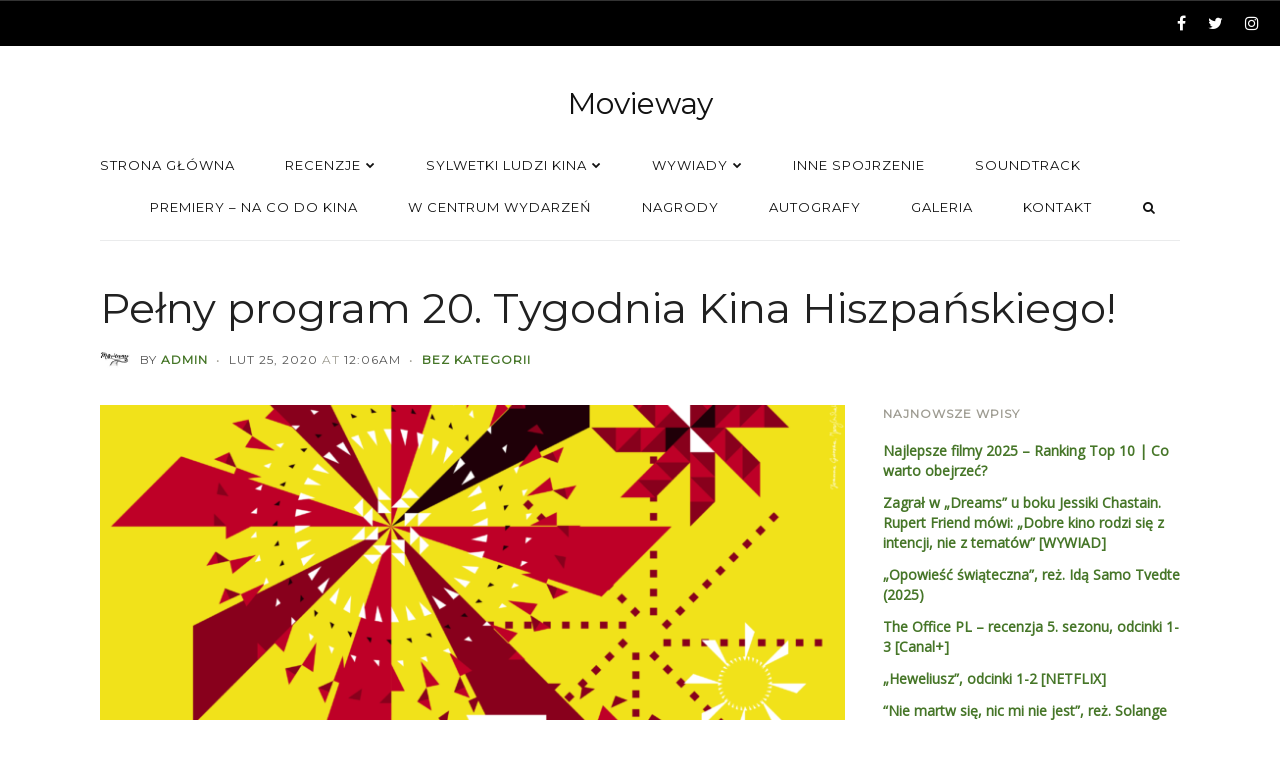

--- FILE ---
content_type: text/html; charset=UTF-8
request_url: https://www.movieway.pl/pelny-program-20-tygodnia-kina-hiszpanskiego/
body_size: 21378
content:
<!DOCTYPE html><html lang="pl-PL" class=""><head> <!-- Google tag (gtag.js) --> <script async src="https://www.googletagmanager.com/gtag/js?id=G-CJVHJG0XBF"></script> <script>window.dataLayer = window.dataLayer || [];
  function gtag(){dataLayer.push(arguments);}
  gtag('js', new Date());

  gtag('config', 'G-CJVHJG0XBF');</script> <meta charset="UTF-8"><meta name="viewport" content="width=device-width, initial-scale=1.0, maximum-scale=1.0, user-scalable=0" /><link rel="profile" href="https://gmpg.org/xfn/11"><link rel="pingback" href="https://www.movieway.pl/xmlrpc.php"><meta name='robots' content='index, follow, max-image-preview:large, max-snippet:-1, max-video-preview:-1' /><style>img:is([sizes="auto" i], [sizes^="auto," i]) { contain-intrinsic-size: 3000px 1500px }</style><!-- This site is optimized with the Yoast SEO plugin v24.0 - https://yoast.com/wordpress/plugins/seo/ --><title>Pełny program 20. Tygodnia Kina Hiszpańskiego! - Movieway</title><meta name="description" content="20. Tydzień Kina Hiszpańskiego odbędzie w dziesięciu polskich miastach w dniach 18 marca – 5 kwietnia 2020. Co warto zobaczyć?" /><link rel="canonical" href="https://www.movieway.pl/pelny-program-20-tygodnia-kina-hiszpanskiego/" /><meta property="og:locale" content="pl_PL" /><meta property="og:type" content="article" /><meta property="og:title" content="Pełny program 20. Tygodnia Kina Hiszpańskiego! - Movieway" /><meta property="og:description" content="20. Tydzień Kina Hiszpańskiego odbędzie w dziesięciu polskich miastach w dniach 18 marca – 5 kwietnia 2020. Co warto zobaczyć?" /><meta property="og:url" content="https://www.movieway.pl/pelny-program-20-tygodnia-kina-hiszpanskiego/" /><meta property="og:site_name" content="Movieway" /><meta property="article:published_time" content="2020-02-24T23:06:39+00:00" /><meta property="article:modified_time" content="2020-02-24T23:06:43+00:00" /><meta property="og:image" content="https://www.movieway.pl/wp-content/uploads/2020/02/20TKH_B1.png" /><meta property="og:image:width" content="3213" /><meta property="og:image:height" content="4630" /><meta property="og:image:type" content="image/png" /><meta name="author" content="admin" /><meta name="twitter:card" content="summary_large_image" /><meta name="twitter:label1" content="Napisane przez" /><meta name="twitter:data1" content="admin" /><meta name="twitter:label2" content="Szacowany czas czytania" /><meta name="twitter:data2" content="3 minuty" /> <script type="application/ld+json" class="yoast-schema-graph">{"@context":"https://schema.org","@graph":[{"@type":"WebPage","@id":"https://www.movieway.pl/pelny-program-20-tygodnia-kina-hiszpanskiego/","url":"https://www.movieway.pl/pelny-program-20-tygodnia-kina-hiszpanskiego/","name":"Pełny program 20. Tygodnia Kina Hiszpańskiego! - Movieway","isPartOf":{"@id":"https://www.movieway.pl/#website"},"primaryImageOfPage":{"@id":"https://www.movieway.pl/pelny-program-20-tygodnia-kina-hiszpanskiego/#primaryimage"},"image":{"@id":"https://www.movieway.pl/pelny-program-20-tygodnia-kina-hiszpanskiego/#primaryimage"},"thumbnailUrl":"https://www.movieway.pl/wp-content/uploads/2020/02/20TKH_B1.png","datePublished":"2020-02-24T23:06:39+00:00","dateModified":"2020-02-24T23:06:43+00:00","author":{"@id":"https://www.movieway.pl/#/schema/person/26511bff9bc9aacf0dd75f266b493576"},"description":"20. Tydzień Kina Hiszpańskiego odbędzie w dziesięciu polskich miastach w dniach 18 marca – 5 kwietnia 2020. Co warto zobaczyć?","breadcrumb":{"@id":"https://www.movieway.pl/pelny-program-20-tygodnia-kina-hiszpanskiego/#breadcrumb"},"inLanguage":"pl-PL","potentialAction":[{"@type":"ReadAction","target":["https://www.movieway.pl/pelny-program-20-tygodnia-kina-hiszpanskiego/"]}]},{"@type":"ImageObject","inLanguage":"pl-PL","@id":"https://www.movieway.pl/pelny-program-20-tygodnia-kina-hiszpanskiego/#primaryimage","url":"https://www.movieway.pl/wp-content/uploads/2020/02/20TKH_B1.png","contentUrl":"https://www.movieway.pl/wp-content/uploads/2020/02/20TKH_B1.png","width":3213,"height":4630},{"@type":"BreadcrumbList","@id":"https://www.movieway.pl/pelny-program-20-tygodnia-kina-hiszpanskiego/#breadcrumb","itemListElement":[{"@type":"ListItem","position":1,"name":"Blog / News","item":"https://www.movieway.pl/blog-news/"},{"@type":"ListItem","position":2,"name":"Pełny program 20. Tygodnia Kina Hiszpańskiego!"}]},{"@type":"WebSite","@id":"https://www.movieway.pl/#website","url":"https://www.movieway.pl/","name":"Movieway","description":"Droga przez kino","potentialAction":[{"@type":"SearchAction","target":{"@type":"EntryPoint","urlTemplate":"https://www.movieway.pl/?s={search_term_string}"},"query-input":{"@type":"PropertyValueSpecification","valueRequired":true,"valueName":"search_term_string"}}],"inLanguage":"pl-PL"},{"@type":"Person","@id":"https://www.movieway.pl/#/schema/person/26511bff9bc9aacf0dd75f266b493576","name":"admin","image":{"@type":"ImageObject","inLanguage":"pl-PL","@id":"https://www.movieway.pl/#/schema/person/image/","url":"https://secure.gravatar.com/avatar/35d29eebe4d06123955dc550e077e065?s=96&d=mm&r=g","contentUrl":"https://secure.gravatar.com/avatar/35d29eebe4d06123955dc550e077e065?s=96&d=mm&r=g","caption":"admin"},"url":"https://www.movieway.pl/author/admin-2/"}]}</script> <!-- / Yoast SEO plugin. --><link rel='dns-prefetch' href='//fonts.googleapis.com' /><link rel='dns-prefetch' href='//www.googletagmanager.com' /><link rel='dns-prefetch' href='//pagead2.googlesyndication.com' /><link rel="alternate" type="application/rss+xml" title="Movieway &raquo; Kanał z wpisami" href="https://www.movieway.pl/feed/" /><link rel="alternate" type="application/rss+xml" title="Movieway &raquo; Kanał z komentarzami" href="https://www.movieway.pl/comments/feed/" /><link rel="alternate" type="application/rss+xml" title="Movieway &raquo; Pełny program 20. Tygodnia Kina Hiszpańskiego! Kanał z komentarzami" href="https://www.movieway.pl/pelny-program-20-tygodnia-kina-hiszpanskiego/feed/" /> <script type="text/javascript">/* <![CDATA[ */
window._wpemojiSettings = {"baseUrl":"https:\/\/s.w.org\/images\/core\/emoji\/15.0.3\/72x72\/","ext":".png","svgUrl":"https:\/\/s.w.org\/images\/core\/emoji\/15.0.3\/svg\/","svgExt":".svg","source":{"concatemoji":"https:\/\/www.movieway.pl\/wp-includes\/js\/wp-emoji-release.min.js?ver=1dc80c0637b8444db3f657f92fc6689e"}};
/*! This file is auto-generated */
!function(i,n){var o,s,e;function c(e){try{var t={supportTests:e,timestamp:(new Date).valueOf()};sessionStorage.setItem(o,JSON.stringify(t))}catch(e){}}function p(e,t,n){e.clearRect(0,0,e.canvas.width,e.canvas.height),e.fillText(t,0,0);var t=new Uint32Array(e.getImageData(0,0,e.canvas.width,e.canvas.height).data),r=(e.clearRect(0,0,e.canvas.width,e.canvas.height),e.fillText(n,0,0),new Uint32Array(e.getImageData(0,0,e.canvas.width,e.canvas.height).data));return t.every(function(e,t){return e===r[t]})}function u(e,t,n){switch(t){case"flag":return n(e,"\ud83c\udff3\ufe0f\u200d\u26a7\ufe0f","\ud83c\udff3\ufe0f\u200b\u26a7\ufe0f")?!1:!n(e,"\ud83c\uddfa\ud83c\uddf3","\ud83c\uddfa\u200b\ud83c\uddf3")&&!n(e,"\ud83c\udff4\udb40\udc67\udb40\udc62\udb40\udc65\udb40\udc6e\udb40\udc67\udb40\udc7f","\ud83c\udff4\u200b\udb40\udc67\u200b\udb40\udc62\u200b\udb40\udc65\u200b\udb40\udc6e\u200b\udb40\udc67\u200b\udb40\udc7f");case"emoji":return!n(e,"\ud83d\udc26\u200d\u2b1b","\ud83d\udc26\u200b\u2b1b")}return!1}function f(e,t,n){var r="undefined"!=typeof WorkerGlobalScope&&self instanceof WorkerGlobalScope?new OffscreenCanvas(300,150):i.createElement("canvas"),a=r.getContext("2d",{willReadFrequently:!0}),o=(a.textBaseline="top",a.font="600 32px Arial",{});return e.forEach(function(e){o[e]=t(a,e,n)}),o}function t(e){var t=i.createElement("script");t.src=e,t.defer=!0,i.head.appendChild(t)}"undefined"!=typeof Promise&&(o="wpEmojiSettingsSupports",s=["flag","emoji"],n.supports={everything:!0,everythingExceptFlag:!0},e=new Promise(function(e){i.addEventListener("DOMContentLoaded",e,{once:!0})}),new Promise(function(t){var n=function(){try{var e=JSON.parse(sessionStorage.getItem(o));if("object"==typeof e&&"number"==typeof e.timestamp&&(new Date).valueOf()<e.timestamp+604800&&"object"==typeof e.supportTests)return e.supportTests}catch(e){}return null}();if(!n){if("undefined"!=typeof Worker&&"undefined"!=typeof OffscreenCanvas&&"undefined"!=typeof URL&&URL.createObjectURL&&"undefined"!=typeof Blob)try{var e="postMessage("+f.toString()+"("+[JSON.stringify(s),u.toString(),p.toString()].join(",")+"));",r=new Blob([e],{type:"text/javascript"}),a=new Worker(URL.createObjectURL(r),{name:"wpTestEmojiSupports"});return void(a.onmessage=function(e){c(n=e.data),a.terminate(),t(n)})}catch(e){}c(n=f(s,u,p))}t(n)}).then(function(e){for(var t in e)n.supports[t]=e[t],n.supports.everything=n.supports.everything&&n.supports[t],"flag"!==t&&(n.supports.everythingExceptFlag=n.supports.everythingExceptFlag&&n.supports[t]);n.supports.everythingExceptFlag=n.supports.everythingExceptFlag&&!n.supports.flag,n.DOMReady=!1,n.readyCallback=function(){n.DOMReady=!0}}).then(function(){return e}).then(function(){var e;n.supports.everything||(n.readyCallback(),(e=n.source||{}).concatemoji?t(e.concatemoji):e.wpemoji&&e.twemoji&&(t(e.twemoji),t(e.wpemoji)))}))}((window,document),window._wpemojiSettings);
/* ]]> */</script> <style id='wp-emoji-styles-inline-css' type='text/css'>img.wp-smiley, img.emoji {
		display: inline !important;
		border: none !important;
		box-shadow: none !important;
		height: 1em !important;
		width: 1em !important;
		margin: 0 0.07em !important;
		vertical-align: -0.1em !important;
		background: none !important;
		padding: 0 !important;
	}</style><link rel='stylesheet' id='wp-block-library-css' href='https://www.movieway.pl/wp-includes/css/dist/block-library/style.min.css?ver=1dc80c0637b8444db3f657f92fc6689e' type='text/css' media='all' /><style id='classic-theme-styles-inline-css' type='text/css'>/*! This file is auto-generated */
.wp-block-button__link{color:#fff;background-color:#32373c;border-radius:9999px;box-shadow:none;text-decoration:none;padding:calc(.667em + 2px) calc(1.333em + 2px);font-size:1.125em}.wp-block-file__button{background:#32373c;color:#fff;text-decoration:none}</style><style id='global-styles-inline-css' type='text/css'>:root{--wp--preset--aspect-ratio--square: 1;--wp--preset--aspect-ratio--4-3: 4/3;--wp--preset--aspect-ratio--3-4: 3/4;--wp--preset--aspect-ratio--3-2: 3/2;--wp--preset--aspect-ratio--2-3: 2/3;--wp--preset--aspect-ratio--16-9: 16/9;--wp--preset--aspect-ratio--9-16: 9/16;--wp--preset--color--black: #000000;--wp--preset--color--cyan-bluish-gray: #abb8c3;--wp--preset--color--white: #ffffff;--wp--preset--color--pale-pink: #f78da7;--wp--preset--color--vivid-red: #cf2e2e;--wp--preset--color--luminous-vivid-orange: #ff6900;--wp--preset--color--luminous-vivid-amber: #fcb900;--wp--preset--color--light-green-cyan: #7bdcb5;--wp--preset--color--vivid-green-cyan: #00d084;--wp--preset--color--pale-cyan-blue: #8ed1fc;--wp--preset--color--vivid-cyan-blue: #0693e3;--wp--preset--color--vivid-purple: #9b51e0;--wp--preset--gradient--vivid-cyan-blue-to-vivid-purple: linear-gradient(135deg,rgba(6,147,227,1) 0%,rgb(155,81,224) 100%);--wp--preset--gradient--light-green-cyan-to-vivid-green-cyan: linear-gradient(135deg,rgb(122,220,180) 0%,rgb(0,208,130) 100%);--wp--preset--gradient--luminous-vivid-amber-to-luminous-vivid-orange: linear-gradient(135deg,rgba(252,185,0,1) 0%,rgba(255,105,0,1) 100%);--wp--preset--gradient--luminous-vivid-orange-to-vivid-red: linear-gradient(135deg,rgba(255,105,0,1) 0%,rgb(207,46,46) 100%);--wp--preset--gradient--very-light-gray-to-cyan-bluish-gray: linear-gradient(135deg,rgb(238,238,238) 0%,rgb(169,184,195) 100%);--wp--preset--gradient--cool-to-warm-spectrum: linear-gradient(135deg,rgb(74,234,220) 0%,rgb(151,120,209) 20%,rgb(207,42,186) 40%,rgb(238,44,130) 60%,rgb(251,105,98) 80%,rgb(254,248,76) 100%);--wp--preset--gradient--blush-light-purple: linear-gradient(135deg,rgb(255,206,236) 0%,rgb(152,150,240) 100%);--wp--preset--gradient--blush-bordeaux: linear-gradient(135deg,rgb(254,205,165) 0%,rgb(254,45,45) 50%,rgb(107,0,62) 100%);--wp--preset--gradient--luminous-dusk: linear-gradient(135deg,rgb(255,203,112) 0%,rgb(199,81,192) 50%,rgb(65,88,208) 100%);--wp--preset--gradient--pale-ocean: linear-gradient(135deg,rgb(255,245,203) 0%,rgb(182,227,212) 50%,rgb(51,167,181) 100%);--wp--preset--gradient--electric-grass: linear-gradient(135deg,rgb(202,248,128) 0%,rgb(113,206,126) 100%);--wp--preset--gradient--midnight: linear-gradient(135deg,rgb(2,3,129) 0%,rgb(40,116,252) 100%);--wp--preset--font-size--small: 13px;--wp--preset--font-size--medium: 20px;--wp--preset--font-size--large: 36px;--wp--preset--font-size--x-large: 42px;--wp--preset--spacing--20: 0.44rem;--wp--preset--spacing--30: 0.67rem;--wp--preset--spacing--40: 1rem;--wp--preset--spacing--50: 1.5rem;--wp--preset--spacing--60: 2.25rem;--wp--preset--spacing--70: 3.38rem;--wp--preset--spacing--80: 5.06rem;--wp--preset--shadow--natural: 6px 6px 9px rgba(0, 0, 0, 0.2);--wp--preset--shadow--deep: 12px 12px 50px rgba(0, 0, 0, 0.4);--wp--preset--shadow--sharp: 6px 6px 0px rgba(0, 0, 0, 0.2);--wp--preset--shadow--outlined: 6px 6px 0px -3px rgba(255, 255, 255, 1), 6px 6px rgba(0, 0, 0, 1);--wp--preset--shadow--crisp: 6px 6px 0px rgba(0, 0, 0, 1);}:where(.is-layout-flex){gap: 0.5em;}:where(.is-layout-grid){gap: 0.5em;}body .is-layout-flex{display: flex;}.is-layout-flex{flex-wrap: wrap;align-items: center;}.is-layout-flex > :is(*, div){margin: 0;}body .is-layout-grid{display: grid;}.is-layout-grid > :is(*, div){margin: 0;}:where(.wp-block-columns.is-layout-flex){gap: 2em;}:where(.wp-block-columns.is-layout-grid){gap: 2em;}:where(.wp-block-post-template.is-layout-flex){gap: 1.25em;}:where(.wp-block-post-template.is-layout-grid){gap: 1.25em;}.has-black-color{color: var(--wp--preset--color--black) !important;}.has-cyan-bluish-gray-color{color: var(--wp--preset--color--cyan-bluish-gray) !important;}.has-white-color{color: var(--wp--preset--color--white) !important;}.has-pale-pink-color{color: var(--wp--preset--color--pale-pink) !important;}.has-vivid-red-color{color: var(--wp--preset--color--vivid-red) !important;}.has-luminous-vivid-orange-color{color: var(--wp--preset--color--luminous-vivid-orange) !important;}.has-luminous-vivid-amber-color{color: var(--wp--preset--color--luminous-vivid-amber) !important;}.has-light-green-cyan-color{color: var(--wp--preset--color--light-green-cyan) !important;}.has-vivid-green-cyan-color{color: var(--wp--preset--color--vivid-green-cyan) !important;}.has-pale-cyan-blue-color{color: var(--wp--preset--color--pale-cyan-blue) !important;}.has-vivid-cyan-blue-color{color: var(--wp--preset--color--vivid-cyan-blue) !important;}.has-vivid-purple-color{color: var(--wp--preset--color--vivid-purple) !important;}.has-black-background-color{background-color: var(--wp--preset--color--black) !important;}.has-cyan-bluish-gray-background-color{background-color: var(--wp--preset--color--cyan-bluish-gray) !important;}.has-white-background-color{background-color: var(--wp--preset--color--white) !important;}.has-pale-pink-background-color{background-color: var(--wp--preset--color--pale-pink) !important;}.has-vivid-red-background-color{background-color: var(--wp--preset--color--vivid-red) !important;}.has-luminous-vivid-orange-background-color{background-color: var(--wp--preset--color--luminous-vivid-orange) !important;}.has-luminous-vivid-amber-background-color{background-color: var(--wp--preset--color--luminous-vivid-amber) !important;}.has-light-green-cyan-background-color{background-color: var(--wp--preset--color--light-green-cyan) !important;}.has-vivid-green-cyan-background-color{background-color: var(--wp--preset--color--vivid-green-cyan) !important;}.has-pale-cyan-blue-background-color{background-color: var(--wp--preset--color--pale-cyan-blue) !important;}.has-vivid-cyan-blue-background-color{background-color: var(--wp--preset--color--vivid-cyan-blue) !important;}.has-vivid-purple-background-color{background-color: var(--wp--preset--color--vivid-purple) !important;}.has-black-border-color{border-color: var(--wp--preset--color--black) !important;}.has-cyan-bluish-gray-border-color{border-color: var(--wp--preset--color--cyan-bluish-gray) !important;}.has-white-border-color{border-color: var(--wp--preset--color--white) !important;}.has-pale-pink-border-color{border-color: var(--wp--preset--color--pale-pink) !important;}.has-vivid-red-border-color{border-color: var(--wp--preset--color--vivid-red) !important;}.has-luminous-vivid-orange-border-color{border-color: var(--wp--preset--color--luminous-vivid-orange) !important;}.has-luminous-vivid-amber-border-color{border-color: var(--wp--preset--color--luminous-vivid-amber) !important;}.has-light-green-cyan-border-color{border-color: var(--wp--preset--color--light-green-cyan) !important;}.has-vivid-green-cyan-border-color{border-color: var(--wp--preset--color--vivid-green-cyan) !important;}.has-pale-cyan-blue-border-color{border-color: var(--wp--preset--color--pale-cyan-blue) !important;}.has-vivid-cyan-blue-border-color{border-color: var(--wp--preset--color--vivid-cyan-blue) !important;}.has-vivid-purple-border-color{border-color: var(--wp--preset--color--vivid-purple) !important;}.has-vivid-cyan-blue-to-vivid-purple-gradient-background{background: var(--wp--preset--gradient--vivid-cyan-blue-to-vivid-purple) !important;}.has-light-green-cyan-to-vivid-green-cyan-gradient-background{background: var(--wp--preset--gradient--light-green-cyan-to-vivid-green-cyan) !important;}.has-luminous-vivid-amber-to-luminous-vivid-orange-gradient-background{background: var(--wp--preset--gradient--luminous-vivid-amber-to-luminous-vivid-orange) !important;}.has-luminous-vivid-orange-to-vivid-red-gradient-background{background: var(--wp--preset--gradient--luminous-vivid-orange-to-vivid-red) !important;}.has-very-light-gray-to-cyan-bluish-gray-gradient-background{background: var(--wp--preset--gradient--very-light-gray-to-cyan-bluish-gray) !important;}.has-cool-to-warm-spectrum-gradient-background{background: var(--wp--preset--gradient--cool-to-warm-spectrum) !important;}.has-blush-light-purple-gradient-background{background: var(--wp--preset--gradient--blush-light-purple) !important;}.has-blush-bordeaux-gradient-background{background: var(--wp--preset--gradient--blush-bordeaux) !important;}.has-luminous-dusk-gradient-background{background: var(--wp--preset--gradient--luminous-dusk) !important;}.has-pale-ocean-gradient-background{background: var(--wp--preset--gradient--pale-ocean) !important;}.has-electric-grass-gradient-background{background: var(--wp--preset--gradient--electric-grass) !important;}.has-midnight-gradient-background{background: var(--wp--preset--gradient--midnight) !important;}.has-small-font-size{font-size: var(--wp--preset--font-size--small) !important;}.has-medium-font-size{font-size: var(--wp--preset--font-size--medium) !important;}.has-large-font-size{font-size: var(--wp--preset--font-size--large) !important;}.has-x-large-font-size{font-size: var(--wp--preset--font-size--x-large) !important;}
:where(.wp-block-post-template.is-layout-flex){gap: 1.25em;}:where(.wp-block-post-template.is-layout-grid){gap: 1.25em;}
:where(.wp-block-columns.is-layout-flex){gap: 2em;}:where(.wp-block-columns.is-layout-grid){gap: 2em;}
:root :where(.wp-block-pullquote){font-size: 1.5em;line-height: 1.6;}</style><link rel='stylesheet' id='contact-form-7-css' href='https://www.movieway.pl/wp-content/cache/autoptimize/css/autoptimize_single_3fd2afa98866679439097f4ab102fe0a.css?ver=6.0.1' type='text/css' media='all' /><link rel='stylesheet' id='pc_google_analytics-frontend-css' href='https://www.movieway.pl/wp-content/plugins/pc-google-analytics/assets/css/frontend.css?ver=1.0.0' type='text/css' media='all' /><link rel='stylesheet' id='dashicons-css' href='https://www.movieway.pl/wp-includes/css/dashicons.min.css?ver=1dc80c0637b8444db3f657f92fc6689e' type='text/css' media='all' /><link rel='stylesheet' id='wp-lightbox-2.min.css-css' href='https://www.movieway.pl/wp-content/cache/autoptimize/css/autoptimize_single_6f2c9a3e02775dbdc123479abc34ff68.css?ver=1.3.4' type='text/css' media='all' /><link rel='stylesheet' id='ts-amelia-fonts-css' href='//fonts.googleapis.com/css?family=Montserrat%7COpen+Sans%7CMerriweather%7CRoboto%3A400%2C400italic%2C700italic%2C700%26subset%3Dlatin%2Clatin-ext' type='text/css' media='all' /><link rel='stylesheet' id='font-awesome-css' href='https://www.movieway.pl/wp-content/themes/amelia/css/font-awesome.min.css?ver=4.6.3' type='text/css' media='all' /><link rel='stylesheet' id='ts-amelia-color-schemes-css' href='https://www.movieway.pl/wp-content/cache/autoptimize/css/autoptimize_single_4bf9d4660fd0be4af1a52a6d8762d730.css?ver=1.5.6' type='text/css' media='all' /><link rel='stylesheet' id='ts-amelia-css' href='https://www.movieway.pl/wp-content/cache/autoptimize/css/autoptimize_single_064129398055fbfeb00cd98e855d1d81.css?ver=1.5.6' type='text/css' media='all' /><link rel='stylesheet' id='ts-amelia-options-css' href='https://www.movieway.pl/?amelia-theme-options=css&#038;ver=1.5.6-1541707872' type='text/css' media='all' /><link rel='stylesheet' id='really_simple_share_style-css' href='https://www.movieway.pl/wp-content/cache/autoptimize/css/autoptimize_single_65166af6d195df9676e19a268d535ae0.css?ver=1dc80c0637b8444db3f657f92fc6689e' type='text/css' media='all' /> <script type="text/javascript" async src="https://www.movieway.pl/wp-content/plugins/burst-statistics/helpers/timeme/timeme.min.js?ver=1.7.3" id="burst-timeme-js"></script> <script type="text/javascript" id="burst-js-extra">/* <![CDATA[ */
var burst = {"cookie_retention_days":"30","beacon_url":"https:\/\/www.movieway.pl\/wp-content\/plugins\/burst-statistics\/endpoint.php","options":{"beacon_enabled":1,"enable_cookieless_tracking":0,"enable_turbo_mode":0,"do_not_track":0,"track_url_change":0},"goals":[],"goals_script_url":"https:\/\/www.movieway.pl\/wp-content\/plugins\/burst-statistics\/\/assets\/js\/build\/burst-goals.js?v=1.7.3"};
/* ]]> */</script> <script type="text/javascript" async src="https://www.movieway.pl/wp-content/plugins/burst-statistics/assets/js/build/burst.min.js?ver=1.7.3" id="burst-js"></script> <script type="text/javascript" id="jquery-core-js-extra">/* <![CDATA[ */
var ts_amelia_ajax_vars = {"ajaxurl":"https:\/\/www.movieway.pl\/wp-admin\/admin-ajax.php","ajax_nonce":"481d6a0659"};
/* ]]> */</script> <script type="text/javascript" src="https://www.movieway.pl/wp-content/plugins/enable-jquery-migrate-helper/js/jquery/jquery-1.12.4-wp.js?ver=1.12.4-wp" id="jquery-core-js"></script> <script type="text/javascript" src="https://www.movieway.pl/wp-content/plugins/enable-jquery-migrate-helper/js/jquery-migrate/jquery-migrate-1.4.1-wp.js?ver=1.4.1-wp" id="jquery-migrate-js"></script> <script type="text/javascript" src="https://www.movieway.pl/wp-content/plugins/pc-google-analytics/assets/js/frontend.min.js?ver=1.0.0" id="pc_google_analytics-frontend-js"></script> <script type="text/javascript" src="https://www.movieway.pl/wp-content/plugins/wp-hide-post/public/js/wp-hide-post-public.js?ver==%202.2.8" id="wp-hide-post-js"></script> <link rel="https://api.w.org/" href="https://www.movieway.pl/wp-json/" /><link rel="alternate" title="JSON" type="application/json" href="https://www.movieway.pl/wp-json/wp/v2/posts/12402" /><link rel="EditURI" type="application/rsd+xml" title="RSD" href="https://www.movieway.pl/xmlrpc.php?rsd" /><link rel="alternate" title="oEmbed (JSON)" type="application/json+oembed" href="https://www.movieway.pl/wp-json/oembed/1.0/embed?url=https%3A%2F%2Fwww.movieway.pl%2Fpelny-program-20-tygodnia-kina-hiszpanskiego%2F" /><link rel="alternate" title="oEmbed (XML)" type="text/xml+oembed" href="https://www.movieway.pl/wp-json/oembed/1.0/embed?url=https%3A%2F%2Fwww.movieway.pl%2Fpelny-program-20-tygodnia-kina-hiszpanskiego%2F&#038;format=xml" /> <!-- auto ad code generated by Easy Google AdSense plugin v1.0.11 --><script async src="https://pagead2.googlesyndication.com/pagead/js/adsbygoogle.js?client=ca-pub-3845048226277285" crossorigin="anonymous"></script><!-- Easy Google AdSense plugin --><meta name="generator" content="Site Kit by Google 1.144.0" /> <script>(function(i,s,o,g,r,a,m){i['GoogleAnalyticsObject']=r;i[r]=i[r]||function(){
		(i[r].q=i[r].q||[]).push(arguments)},i[r].l=1*new Date();a=s.createElement(o),
		m=s.getElementsByTagName(o)[0];a.async=1;a.src=g;m.parentNode.insertBefore(a,m)
		})(window,document,'script','//www.google-analytics.com/analytics.js','ga');
		
		ga('create', 'UA-77362000-1', 'auto');
		ga('send', 'pageview');</script> <style type="text/css">#popslide {
				position: fixed;
				width: 100%;
				display: none;
				z-index: 9999999;
				background-color: #000000;
				color: #000000;
				width: 100%;
			}

			#popslide.left {
				left: 0;
			}

			#popslide.right {
				right: 0;
			}

			#popslide.center {
				left: 50%;
				margin-left: -50%;
			}

			#popslide .popslide-table {
				display: table;
				width: 100%;
			}

			#popslide .popslide-inner {
				display: table-row;	
			}

			#popslide .popslide-content {
				display: table-cell;
				padding: 0px 0px 0px 0px;
			}

			#popslide .popslide-content p:last-child {
				margin-bottom: 0;
			}

			#popslide .popslide-close {
				display: table-cell;
				cursor: pointer;
				padding: 0px 0px 0px 0px;
				color: #666666;
				width: 44px;
				height: 44px;
			}

			#popslide .popslide-close span {
				width: 44px;
				height: 44px;
			}

			#popslide .popslide-close .dashicons:before {
				cursor: pointer;
				font-size: 44px;
			}

			#popslide .popslide-close.bottom_left,
			#popslide .popslide-close.bottom_right {
				vertical-align: bottom;
			}

			#popslide.top {
				top: 0;
			}

			#popslide.bottom {
				bottom: 0;
			}


			/* Wysija integration */
			.popslide-content .wysija-paragraph {
				display: inline-block;
			}

			.popslide-content .widget_wysija_cont p label {
				display: inline-block;
				margin-right: 10px;
			}

			.popslide-content .widget_wysija_cont p .wysija-input {
				margin-right: 10px;
			}

			.popslide-content .widget_wysija_cont .wysija-submit {
				display: inline-block;
				margin-top: 0;
				vertical-align: top;
			}</style><!-- Google AdSense meta tags added by Site Kit --><meta name="google-adsense-platform-account" content="ca-host-pub-2644536267352236"><meta name="google-adsense-platform-domain" content="sitekit.withgoogle.com"> <!-- End Google AdSense meta tags added by Site Kit --> <!-- Google AdSense snippet added by Site Kit --> <script type="text/javascript" async="async" src="https://pagead2.googlesyndication.com/pagead/js/adsbygoogle.js?client=ca-pub-3845048226277285&amp;host=ca-host-pub-2644536267352236" crossorigin="anonymous"></script> <!-- End Google AdSense snippet added by Site Kit --><link rel="icon" href="https://www.movieway.pl/wp-content/uploads/2016/05/cropped-13224048_1005221762858223_1164023957_o-1-32x32.jpg" sizes="32x32" /><link rel="icon" href="https://www.movieway.pl/wp-content/uploads/2016/05/cropped-13224048_1005221762858223_1164023957_o-1-192x192.jpg" sizes="192x192" /><link rel="apple-touch-icon" href="https://www.movieway.pl/wp-content/uploads/2016/05/cropped-13224048_1005221762858223_1164023957_o-1-180x180.jpg" /><meta name="msapplication-TileImage" content="https://www.movieway.pl/wp-content/uploads/2016/05/cropped-13224048_1005221762858223_1164023957_o-1-270x270.jpg" /></head><body data-rsssl=1 class="post-template-default single single-post postid-12402 single-format-standard ts-top-ad-visible-on-all ts-responsive ts-partial-top-bar ts-full-top-bar ts-is-single ts-show-titlebar-avatar ts-back-to-top ts-no-back-to-top-mobile ts-has-sticky-nav wall-to-wall  no-bg-image smooth-page-scroll woocommerce-plus-minus-buttons woocommerce-less-than-2dot3 ts-logo-centered ts-main-nav-left has-footer-widgets ts-has-ajax-woo-cart"><div id="wrap"><div class="wrap-inner"><div id="top-wrap" class="has-no-top-banner" style=""> <!-- Top --><div id="top-container" class="top-default"><div id="top" class="ts-top"> <!-- top-ad --> <!-- /top-ad --> <!-- top-bar --><div id="top-bar-wrap" class="two-part"><div id="top-bar" class="mimic-small container no-max-width clearfix"><div class="left-side side text-left contains-menu">&nbsp;</div><div class="right-side side text-right header-social-icons contains-icons"><p class="social social-fa-icons white-space-nowrap"><a href="http://facebook.com/movieway.blog" class="icon-style" target="_blank"><i class="fa fa-facebook"></i></a><a href="http://twitter.com/MoviewayPl" class="icon-style" target="_blank"><i class="fa fa-twitter"></i></a><a href="http://instagram.com/moviewaypl/" class="icon-style" target="_blank"><i class="fa fa-instagram"></i></a></p></div></div></div> <!-- /top-bar --> <!-- logo-nav-wrap --><div id="logo-nav-wrap"><div id="logo-tagline-wrap" class="container logo-tagline-wrap"><div id="logo" class="main-logo text-center"><div class="logo-text"><a href="https://www.movieway.pl" title="Droga przez kino" class="text-logo">Movieway</a></div></div></div><div id="nav" class="main-nav-wrap ts-main-nav-wrap container"><div id="ts-main-nav-inner-wrap"><div id="main-nav-mobile" class="mobile-nav"> <a id="ts-top-mobile-menu" class="mobile-menu"><strong class="mobile-menu-icon"></strong><span class="mobile-menu-sep"></span><span class="mobile-menu-text">Menu</span></a> <a id="ts-top-mobile-search-button" class="mobile-menu-search mobile-menu"><i class="fa fa-search"></i><span class="mobile-menu-sep-search"></span></a></div><div id="mobile-search-nav" class="mobile-search main-nav is-closed"><ul><li class="menu-item ubermenu-item"><div class="main-nav-search-sub-menux"><form role="search" method="get" class="ts-searchform" action="https://www.movieway.pl/" > <label class="assistive-text">Search for:</label> <input type="text" placeholder="Search..." value="" name="s" /> <button type="submit" class="fa fa-search"></button></form></div></li></ul></div><div id="main-nav" class="main-nav normal"><ul class="sf-menu clearfix"><li id="menu-item-10" class="menu-item menu-item-type-custom menu-item-object-custom menu-item-home menu-item-10"><a href="https://www.movieway.pl/"><span class="nav-text">Strona główna</span></a></li><li id="menu-item-17" class="menu-item menu-item-type-taxonomy menu-item-object-category menu-item-has-children menu-item-17"><a href="https://www.movieway.pl/category/recenzje/"><span class="nav-text">Recenzje</span></a><ul class="sub-menu"><li id="menu-item-21" class="menu-item menu-item-type-taxonomy menu-item-object-category menu-item-21"><a href="https://www.movieway.pl/category/recenzje/kino-polskie/"><span class="nav-text">Kino polskie</span></a></li><li id="menu-item-18" class="menu-item menu-item-type-taxonomy menu-item-object-category menu-item-18"><a href="https://www.movieway.pl/category/recenzje/kino-amerykanskie/"><span class="nav-text">Kino amerykańskie</span></a></li><li id="menu-item-20" class="menu-item menu-item-type-taxonomy menu-item-object-category menu-item-20"><a href="https://www.movieway.pl/category/recenzje/kino-europejskie/"><span class="nav-text">Kino europejskie</span></a></li><li id="menu-item-19" class="menu-item menu-item-type-taxonomy menu-item-object-category menu-item-19"><a href="https://www.movieway.pl/category/recenzje/kino-azjatyckie/"><span class="nav-text">Kino azjatyckie</span></a></li><li id="menu-item-5702" class="menu-item menu-item-type-taxonomy menu-item-object-category menu-item-5702"><a href="https://www.movieway.pl/category/recenzje/seriale/"><span class="nav-text">Seriale</span></a></li></ul></li><li id="menu-item-22" class="menu-item menu-item-type-taxonomy menu-item-object-category menu-item-has-children menu-item-22"><a href="https://www.movieway.pl/category/sylwetki/"><span class="nav-text">Sylwetki ludzi kina</span></a><ul class="sub-menu"><li id="menu-item-23" class="menu-item menu-item-type-taxonomy menu-item-object-category menu-item-23"><a href="https://www.movieway.pl/category/sylwetki/aktorzy/"><span class="nav-text">Aktorzy</span></a></li><li id="menu-item-25" class="menu-item menu-item-type-taxonomy menu-item-object-category menu-item-25"><a href="https://www.movieway.pl/category/sylwetki/rezyserzy/"><span class="nav-text">Reżyserzy</span></a></li><li id="menu-item-24" class="menu-item menu-item-type-taxonomy menu-item-object-category menu-item-24"><a href="https://www.movieway.pl/category/sylwetki/kompozytorzy/"><span class="nav-text">Kompozytorzy</span></a></li></ul></li><li id="menu-item-33" class="menu-item menu-item-type-taxonomy menu-item-object-category menu-item-has-children menu-item-33"><a href="https://www.movieway.pl/category/wywiady/"><span class="nav-text">Wywiady</span></a><ul class="sub-menu"><li id="menu-item-35" class="menu-item menu-item-type-taxonomy menu-item-object-category menu-item-35"><a href="https://www.movieway.pl/category/wywiady/kwestionariusz-prousta/"><span class="nav-text">Kwestionariusz Prousta</span></a></li><li id="menu-item-34" class="menu-item menu-item-type-taxonomy menu-item-object-category menu-item-34"><a href="https://www.movieway.pl/category/wywiady/dookola-kina/"><span class="nav-text">Dookoła kina</span></a></li><li id="menu-item-2655" class="menu-item menu-item-type-taxonomy menu-item-object-category menu-item-2655"><a href="https://www.movieway.pl/category/wywiady/gadu-gadu/"><span class="nav-text">Gadu gadu</span></a></li></ul></li><li id="menu-item-32" class="menu-item menu-item-type-taxonomy menu-item-object-category menu-item-32"><a href="https://www.movieway.pl/category/inne-spojrzenie/"><span class="nav-text">Inne spojrzenie</span></a></li><li id="menu-item-26" class="menu-item menu-item-type-taxonomy menu-item-object-category menu-item-26"><a href="https://www.movieway.pl/category/soundtrack/"><span class="nav-text">Soundtrack</span></a></li><li id="menu-item-3542" class="menu-item menu-item-type-post_type menu-item-object-page menu-item-3542"><a href="https://www.movieway.pl/premiery-na-co-do-kina/"><span class="nav-text">Premiery – na co do kina</span></a></li><li id="menu-item-31" class="menu-item menu-item-type-taxonomy menu-item-object-category menu-item-31"><a href="https://www.movieway.pl/category/w-centrum-wydarzen/"><span class="nav-text">W centrum wydarzeń</span></a></li><li id="menu-item-30" class="menu-item menu-item-type-taxonomy menu-item-object-category menu-item-30"><a href="https://www.movieway.pl/category/nagrody/"><span class="nav-text">Nagrody</span></a></li><li id="menu-item-993" class="menu-item menu-item-type-post_type menu-item-object-page menu-item-993"><a href="https://www.movieway.pl/autograf/"><span class="nav-text">Autografy</span></a></li><li id="menu-item-960" class="menu-item menu-item-type-post_type menu-item-object-page menu-item-960"><a href="https://www.movieway.pl/galeria/"><span class="nav-text">Galeria</span></a></li><li id="menu-item-39" class="menu-item menu-item-type-post_type menu-item-object-page menu-item-39"><a href="https://www.movieway.pl/kontakt/"><span class="nav-text">Kontakt</span></a></li><li id="main-nav-search-link-wrap" class="main-nav-search-link-wrap menu-item ubermenu-item ts-hover-menu-wrap ts-has-mega-menu ts-fullwidth-mega-menu"><a href="javascript:void(0)" id="main-nav-search-link" class="ts-hover-menu-link"><span class="nav-text"><i class="fa fa-search"></i><em class="mb-only inline"> Search</em></span></a><div id="main-nav-search-sub-menu" class="ts-hover-menu invert main-nav-search-sub-menu sub-menu ts-mega-menu"><form role="search" method="get" class="ts-searchform" action="https://www.movieway.pl/" > <label class="assistive-text">Search for:</label> <input type="text" placeholder="Search..." value="" name="s" /> <button type="submit" class="fa fa-search"></button></form></div></li></ul></div></div></div></div> <!-- /logo-nav-wrap --></div></div> <!-- / #top --> <!-- title bar --><div id="title-bar-wrap" class="title-bar-layout-normal has-no-banner container  text-left titlebar-post" style=""><div id="title-bar"><div id="title-bar-text" class="container"><div class="row"><div class="span12"><h1 id="page-title" class="entry-title"><a href="https://www.movieway.pl/pelny-program-20-tygodnia-kina-hiszpanskiego/">Pełny program 20. Tygodnia Kina Hiszpańskiego!</a></h1><div class="meta mimic-small uppercase"><span class="author-wrap"><img alt='' src='https://secure.gravatar.com/avatar/35d29eebe4d06123955dc550e077e065?s=100&#038;d=mm&#038;r=g' srcset='https://secure.gravatar.com/avatar/35d29eebe4d06123955dc550e077e065?s=200&#038;d=mm&#038;r=g 2x' class='avatar avatar-100 photo' height='100' width='100' decoding='async'/><span class="author-label">By </span><strong class="author vcard"><a href="https://www.movieway.pl/author/admin-2/" class="fn">admin</a></strong></span> <span class="sep sep-1 subtle-text-color">&nbsp;&bull;&nbsp;</span> <span class="date-time"><span class="date">lut 25, 2020</span> <span class="at subtle-text-color">at</span> <span class="time">12:06am</span></span> <span class="sep sep-2 subtle-text-color">&nbsp;&bull;&nbsp;</span> <span class="title-bar-cats subtle-text-color"><a href="https://www.movieway.pl/category/bez-kategorii/" rel="category tag">Bez kategorii</a></span></div></div></div></div></div></div> <!-- /title bar --></div> <!-- / #top-wrap --><div id="main-container-wrap" class=""><div id="main-container" class="container clearfix"><div id="main" class="has-sidebar has-sidebar-right clearfix"><div class="entry single-entry clearfix"><div id="ts-post-featured-media-wrap"><div class="featured-media-wrap ts-fade-in  ts-featured-media-standard"><div class="featured-photo  "><img src="https://www.movieway.pl/wp-content/uploads/2020/02/20TKH_B1-760x480.png" alt="" width="760" class="base-full" /></div></div></div><div id="ts-post-content-sidebar-wrap" class="clearfix"><div id="ts-post-wrap" class=""><div id="ts-post" class="post ts-post-section clearfix post-12402 type-post status-publish format-standard has-post-thumbnail hentry category-bez-kategorii tag-informacja-prasowa tag-tydzien-kina-hiszpanskiego"><div id="ts-post-the-content-wrap"><div id="ts-post-hentry-meta" class="mimic-small uppercase hidden-meta hidden"> <span class="entry-title">Pełny program 20. Tygodnia Kina Hiszpańskiego!</span> <span class="author vcard"><a href="https://www.movieway.pl/author/admin-2/" class="fn">admin</a></span> <time class="published" title="2020-02-25T00:06:39"><span class="date">lut 25, 2020</span> at <span class="time">12:06am</span></time> <time class="updated" title="2020-02-25T00:06:43"><span class="date">lut 25, 2020</span> at <span class="time">12:06am</span></time></div><div id="ts-post-comments-share-wrap" class="comments-maybe sharing-pos-top"><div id="ts-single-comment-count-wrap"><a href="https://www.movieway.pl/pelny-program-20-tygodnia-kina-hiszpanskiego/#comments" class="to-comments-link mimic-small uppercase smoothscroll" id="ts-single-comment-count"><i class="fa fa-comments"></i><strong><span  class="disqus-comment-count" data-disqus-url="https://www.movieway.pl/pelny-program-20-tygodnia-kina-hiszpanskiego/">0 Comments</span></strong></a></div><div id="page-share" class="not-pulled small "><div class="share-options"><span class="label mimic-small uppercase">Share:</span><a href="https://www.facebook.com/sharer.php?u=https%3A%2F%2Fwww.movieway.pl%2Fpelny-program-20-tygodnia-kina-hiszpanskiego%2F&#038;t=Pe%C5%82ny+program+20.+Tygodnia+Kina+Hiszpa%C5%84skiego%21" class="hover-facebook-color share-pop share-option" title="Facebook" rel="nofollow"><i class="fa fa-facebook"></i><span>Facebook</span></a><a href="https://twitter.com/home?status=Pe%C5%82ny+program+20.+Tygodnia+Kina+Hiszpa%C5%84skiego%21+https%3A%2F%2Fwww.movieway.pl%2Fpelny-program-20-tygodnia-kina-hiszpanskiego%2F" class="hover-twitter-color share-pop share-option" title="Twitter" rel="nofollow"><i class="fa fa-twitter"></i><span>Twitter</span></a><a href="https://plus.google.com/share?url=https%3A%2F%2Fwww.movieway.pl%2Fpelny-program-20-tygodnia-kina-hiszpanskiego%2F&#038;title=Pe%C5%82ny+program+20.+Tygodnia+Kina+Hiszpa%C5%84skiego%21" class="hover-gplus-color share-pop share-option" title="Google+" rel="nofollow"><i class="fa fa-google-plus"></i><span>Google+</span></a><a href="https://www.movieway.pl/pelny-program-20-tygodnia-kina-hiszpanskiego/" class="hover-pinterest-color share-pop share-option ts-pin-link" title="Pinterest" rel="nofollow" data-pin-description="Pełny program 20. Tygodnia Kina Hiszpańskiego!" data-pin-media="https://www.movieway.pl/wp-content/uploads/2020/02/20TKH_B1-520x750.png"><i class="fa fa-pinterest"></i><span>Pinterest</span></a><a href="http://www.tumblr.com/share/link?url=https%3A%2F%2Fwww.movieway.pl%2Fpelny-program-20-tygodnia-kina-hiszpanskiego%2F&#038;name=Pe%C5%82ny+program+20.+Tygodnia+Kina+Hiszpa%C5%84skiego%21" class="hover-tumblr-color share-pop share-option" title="Tumblr" rel="nofollow"><i class="fa fa-tumblr"></i><span>Tumblr</span></a><a href="http://linkedin.com/shareArticle?mini=true&#038;url=https%3A%2F%2Fwww.movieway.pl%2Fpelny-program-20-tygodnia-kina-hiszpanskiego%2F&#038;title=Pe%C5%82ny+program+20.+Tygodnia+Kina+Hiszpa%C5%84skiego%21" class="hover-linkedin-color share-pop share-option" title="LinkedIn" rel="nofollow"><i class="fa fa-linkedin"></i><span>LinkedIn</span></a><a href="http://www.reddit.com/submit?url=https%3A%2F%2Fwww.movieway.pl%2Fpelny-program-20-tygodnia-kina-hiszpanskiego%2F&#038;title=Pe%C5%82ny+program+20.+Tygodnia+Kina+Hiszpa%C5%84skiego%21" class="hover-reddit-color share-pop share-option" title="Reddit" rel="nofollow"><i class="fa fa-reddit-alien"></i><span>Reddit</span></a><a href="mailto:?subject=Pe%C5%82ny+program+20.+Tygodnia+Kina+Hiszpa%C5%84skiego%21&#038;body=https%3A%2F%2Fwww.movieway.pl%2Fpelny-program-20-tygodnia-kina-hiszpanskiego%2F" class="email hover-primary-color share-option" title="Email" rel="nofollow"><i class="fa fa-envelope"></i><span>Email</span></a><a href="#" class="print hover-primary-color share-option" title="Print"><i class="fa fa-print"></i><span>Print</span></a></div></div></div><div id="ts-post-the-content" class="entry-content"><p><p style="text-align:justify;"><strong>W programie przeglądu znalazło się 16 tytułów ukazujących pełne spektrum hiszpańskiej kinematografii &#8211; od komercyjnych hitów, przez tytuły nagradzane na festiwalach, po ambitne kino niezależne.</strong></p></p><p><p style="text-align:justify;">Festiwal otworzy <a rel="noreferrer noopener" href="https://tydzienkinahiszpanskiego.com/2020/01/29/poki-trwa-wojna/" target="_blank">Póki trwa wojna</a>, jedna z najważniejszych i najchętniej oglądanych rodzimych produkcji ubiegłego roku. Film w reżyserii Alejandra Amenábara to historia niezwykle kontrowersyjnej postaci z hiszpańskiej historii &#8211; pisarzu i filozofie, Miguelu de Unamuno. Filmem zamknięcia przeglądu będzie <a rel="noreferrer noopener" href="https://tydzienkinahiszpanskiego.com/2020/02/23/zycie-zaczyna-sie-po-czterdziestce/" target="_blank">Życie zaczyna się po czterdziestce</a>, pokazywany w konkursie głównym festiwalu w Maladze dramat z fantastyczną rolą hiszpańskiej gwiazdy, Maribel Verdú.</p></p><figure class="wp-block-image size-large"><img fetchpriority="high" decoding="async" width="750" height="511" src="https://www.movieway.pl/wp-content/uploads/2020/02/Życie-zaczyna-się-po-czterdziestce_1_mały-750x511.jpg" alt="" class="wp-image-12403" srcset="https://www.movieway.pl/wp-content/uploads/2020/02/Życie-zaczyna-się-po-czterdziestce_1_mały-750x511.jpg 750w, https://www.movieway.pl/wp-content/uploads/2020/02/Życie-zaczyna-się-po-czterdziestce_1_mały-300x204.jpg 300w, https://www.movieway.pl/wp-content/uploads/2020/02/Życie-zaczyna-się-po-czterdziestce_1_mały-768x523.jpg 768w, https://www.movieway.pl/wp-content/uploads/2020/02/Życie-zaczyna-się-po-czterdziestce_1_mały-480x327.jpg 480w, https://www.movieway.pl/wp-content/uploads/2020/02/Życie-zaczyna-się-po-czterdziestce_1_mały.jpg 1000w" sizes="(max-width: 750px) 100vw, 750px" /></figure><p><p style="text-align:justify;">W programie nie zabraknie filmów nagrodzonych na najważniejszej hiszpańskiej imprezie filmowej, Festiwalu Filmów Hiszpańskojęzycznych w Maladze. Łączące fikcję i dokument <a href="https://tydzienkinahiszpanskiego.com/2020/02/06/dni-ktore-nadejda/" target="_blank" rel="noreferrer noopener">Dni, które nadejdą</a> otrzymały tam nagrody dla najlepszego filmu, reżysera i aktorki. Nagrodę dla najlepszego aktora drugoplanowego zdobył Quim Gutiérrez za tytułową rolę w <a href="https://tydzienkinahiszpanskiego.com/2020/02/23/litus/" target="_blank" rel="noreferrer noopener">Litusie</a> &#8211; wzruszającym komediodramacie o przyjaźni, rodzinie i sekretach. Nagrody dla najlepszej aktorki drugoplanowej oraz nagroda publiczności przypadły komedii <a href="https://tydzienkinahiszpanskiego.com/2020/02/23/bo-pojdzie-z-dymem/" target="_blank" rel="noreferrer noopener">Bo pójdzie z dymem</a>, rozgrywającej się w Kadyksie opowieści o muzyku, który wplątuje się w narkotykową kabałę.</p></p> <script async="" src="https://pagead2.googlesyndication.com/pagead/js/adsbygoogle.js"></script> <ins class="adsbygoogle" style="display:block; text-align:center;" data-ad-layout="in-article" data-ad-format="fluid" data-ad-client="ca-pub-3845048226277285" data-ad-slot="8194185295"></ins> <script>(adsbygoogle = window.adsbygoogle || []).push({});</script> <p><p style="text-align:justify;">Młode hiszpańskie kino reprezentują w tym roku <a rel="noreferrer noopener" href="https://tydzienkinahiszpanskiego.com/2020/02/06/niewinnosc/" target="_blank">Niewinność</a> Lucíi Alemany i <a rel="noreferrer noopener" href="https://tydzienkinahiszpanskiego.com/2020/02/06/kapela/" target="_blank">Kapela</a> Roberta Bueso. Film Alemany to częściowo autobiograficzna opowieść o dziewczynie, która by spełnić marzenia o szkole cyrkowej chce wyrwać się z niewielkiej walenckiej miejscowości, w której spędziła całe życie. Film Buesa to z kolei historia chłopaka, który to marzenie spełnił &#8211; opuścił hiszpańską prowincję i wyjechał z kraju. Po latach wraca do rodzinnego miasteczka i stara się odnowić kontakt z dawnymi przyjaciółmi.</p></p><figure class="wp-block-image size-large"><img decoding="async" width="750" height="313" src="https://www.movieway.pl/wp-content/uploads/2020/02/Niewinność_1_mały-750x313.jpg" alt="" class="wp-image-12404" srcset="https://www.movieway.pl/wp-content/uploads/2020/02/Niewinność_1_mały-750x313.jpg 750w, https://www.movieway.pl/wp-content/uploads/2020/02/Niewinność_1_mały-300x125.jpg 300w, https://www.movieway.pl/wp-content/uploads/2020/02/Niewinność_1_mały-768x320.jpg 768w, https://www.movieway.pl/wp-content/uploads/2020/02/Niewinność_1_mały-480x200.jpg 480w, https://www.movieway.pl/wp-content/uploads/2020/02/Niewinność_1_mały.jpg 1000w" sizes="(max-width: 750px) 100vw, 750px" /></figure><p><p style="text-align:justify;">Podczas przeglądu widzowie będą mieli wyjątkową okazję obejrzeć dwie spośród najnowszych hiszpańskich produkcji. <a rel="noreferrer noopener" href="https://tydzienkinahiszpanskiego.com/2020/02/23/gryplan/" target="_blank">Gryplan</a>, który właśnie wchodzi na hiszpańskie ekrany, to adaptacja niezwykle popularnej sztuki teatralnej opowiadającej o trzech zdesperowanych bezrobotnych przyjaciołach, którzy postanawiają wcielić w życie skrupulatnie obmyślony plan. <a rel="noreferrer noopener" href="https://tydzienkinahiszpanskiego.com/2020/02/23/po-europejsku/" target="_blank">&nbsp;Po europejsku</a> to wysmakowana wizualnie podróż na Ibizę lat 50., do mitycznej krainy przyjaźni, wolności i wolnej miłości. Film nie miał jeszcze premiery w Hiszpanii, polscy widzowie zobaczą go zatem jako pierwsi.Podczas festiwalu nie może zabraknąć hiszpańskiej specjalności, czyli przebojowych komedii. W tym roku zapraszamy na podwójną dawkę gwiazdy Jak zostać Baskiem, Daniego Roviry &#8211; w <a rel="noreferrer noopener" href="https://tydzienkinahiszpanskiego.com/2020/02/13/taksowka-na-gibraltar/" target="_blank">Taksówką na Gibraltar</a> będzie poszukiwał ukrytego w gibraltarskich tunelach złota, a w <a rel="noreferrer noopener" href="https://tydzienkinahiszpanskiego.com/2020/02/13/jak-zostac-cesarzem/" target="_blank">Jak zostać cesarzem</a> okaże się ostatnim krewnym zmarłego japońskiego władcy.</p></p><figure class="wp-block-image size-large"><img loading="lazy" decoding="async" width="750" height="314" src="https://www.movieway.pl/wp-content/uploads/2020/02/Gdybym-był-bogaty_4_mały-750x314.jpg" alt="" class="wp-image-12405" srcset="https://www.movieway.pl/wp-content/uploads/2020/02/Gdybym-był-bogaty_4_mały-750x314.jpg 750w, https://www.movieway.pl/wp-content/uploads/2020/02/Gdybym-był-bogaty_4_mały-300x126.jpg 300w, https://www.movieway.pl/wp-content/uploads/2020/02/Gdybym-był-bogaty_4_mały-768x322.jpg 768w, https://www.movieway.pl/wp-content/uploads/2020/02/Gdybym-był-bogaty_4_mały-480x201.jpg 480w, https://www.movieway.pl/wp-content/uploads/2020/02/Gdybym-był-bogaty_4_mały.jpg 1000w" sizes="auto, (max-width: 750px) 100vw, 750px" /></figure><p><p style="text-align:justify;">W programie znalazły się też dwa inne przeboje ubiegłego roku, które przyciągnęły do kin miliony Hiszpanów. <a href="https://tydzienkinahiszpanskiego.com/2020/02/23/mam-to-pod-kontrola/" target="_blank" rel="noreferrer noopener">Mam to pod kontrolą</a> to historia trzech wykładowców akademickich, którzy postanawiają podreperować domowe budżety przychodami ze sprzedaży dających narkotyczne efekty witamin. <a href="https://tydzienkinahiszpanskiego.com/2020/02/23/gdybym-byl-bogaty/" target="_blank" rel="noreferrer noopener">Gdybym był bogaty</a> to z kolei opowieść o pechowcu, który niespodziewanie wygrywa na loterii. Musi jednak ukrywać fortunę przed żoną, z którą właśnie się rozwodzi.</p></p> <script async="" src="https://pagead2.googlesyndication.com/pagead/js/adsbygoogle.js"></script> <ins class="adsbygoogle" style="display:block; text-align:center;" data-ad-layout="in-article" data-ad-format="fluid" data-ad-client="ca-pub-3845048226277285" data-ad-slot="8194185295"></ins> <script>(adsbygoogle = window.adsbygoogle || []).push({});</script> <p><p style="text-align:justify;">W ramach pokazów specjalnych zaprezentujemy najnowszy film legendy hiszpańskiego kina, reżysera pierwszego hiszpańskiego filmu nagrodzonego Oscarem, José Luisa Garciego. <a rel="noreferrer noopener" href="https://tydzienkinahiszpanskiego.com/2020/02/18/detektyw-areta/" target="_blank">Detektyw Areta</a> to współczesne kino noir rozgrywające się w Madrycie przełomu lat 70. i 80. Wyjątkowym pokazem będzie także nagrodzona Goyą i Europejską Nagrodą Filmową animacja <a rel="noreferrer noopener" href="https://tydzienkinahiszpanskiego.com/2020/01/29/bunuel-w-labiryncie-zolwi/" target="_blank">Buñuel w labiryncie żółwi</a>, łącząca surrealistyczną estetykę z prawdziwą opowieścią z życia hiszpańskiego mistrza. W Warszawie przedpremierowo pokażemy także nagrodzony w Cannes film <a rel="noreferrer noopener" href="https://tydzienkinahiszpanskiego.com/2020/02/18/sila-ognia/" target="_blank">Siła ognia</a> w reżyserii Oliviera Laxe&#8217;a &#8211; wyjątkowy obraz rozgrywający się na styku ludzkiej natury i surowej galicyjskiej przyrody.</p></p><p></p><p><strong>20. Tydzień Kina Hiszpańskiego odbędzie w dziesięciu polskich miastach w dniach 18 marca – 5 kwietnia 2020.<br></strong></p><p>Warszawa |<a href="https://www.facebook.com/KinoMuranow/?__tn__=K-R&amp;eid=ARAGiR6uSSZSEtJWBblyvjTduaQhx6sAwd4IHAqwyyjIZLy3EJGGZqViITvMfrJ7JmStOAo5ZsdDol1O&amp;fref=mentions&amp;__xts__[0]=68.[base64]" target="_blank" rel="noreferrer noopener"> Kino Muranów</a> |<a href="https://www.facebook.com/KinoLuna/?__tn__=K-R&amp;eid=ARBlQxgEP7FNjhiQKXN1kJSvQj102fnHKjDBG1ZBUCGemrORtXXngnzfbPfYCafNOTzNojnv21sFJHt6&amp;fref=mentions&amp;__xts__[0]=68.[base64]" target="_blank" rel="noreferrer noopener"> Kino Luna</a> | 18-25.03</p><p>Łódź |<a href="https://www.facebook.com/KinoCharlie/?__tn__=K-R&amp;eid=ARBmK0gAiU_FmmL5SJoTCCsFNp5Dr7QkwgOl-Xcxooq-hOxzG-IdGjGt3VdCsts8619wtM7ezPN7RRow&amp;fref=mentions&amp;__xts__[0]=68.[base64]" target="_blank" rel="noreferrer noopener"> Kino – Galeria Charlie</a> |19.03-26.03</p><p>Kraków |<a href="https://www.facebook.com/kinopodbaranami/?__tn__=K-R&amp;eid=ARD4K16w2HVnSqNRHc7IIb10Qjx5X9aCDcM0dvtvmo-Wy5L4zhL9TwouRgJdOTtN5q0uZgUSocy8-kiJ&amp;fref=mentions&amp;__xts__[0]=68.[base64]" target="_blank" rel="noreferrer noopener"> Kino Pod Baranami</a> | 20-26.03</p><p>Wrocław |<a href="https://www.facebook.com/KinoNoweHoryzonty/?__tn__=K-R&amp;eid=ARCvMP6SoWu-6qs0ruIJNWnzeTSvjeSpSsWOPjGK4Gw96OEIUo3K7reiR30U9rafGH5kjv4EZicMyGA9&amp;fref=mentions&amp;__xts__[0]=68.[base64]" target="_blank" rel="noreferrer noopener"> Kino Nowe Horyzonty</a> | 20-26.03</p><p>Białystok |<a href="https://www.facebook.com/KinoForumBialystok/?__tn__=K-R&amp;eid=ARATh3zALY7dk716tIEVEnOREa40_F30FSReEYcbpoLKEra6ON8A1NGW2_pXPOO-pqBX_4dAf8dzxMyp&amp;fref=mentions&amp;__xts__[0]=68.[base64]" target="_blank" rel="noreferrer noopener"> Kino FORUM</a> | 20-26.03</p><p>Katowice|<a href="https://www.facebook.com/KinoSwiatowid/?__tn__=K-R&amp;eid=ARBCAWByRvyJ-ihh_3ZlcUsYHwZXm963swskBjEn8SrmILb_rZNYtTC_TPQ9c6Y4t06kdgnKN4b5XXDJ&amp;fref=mentions&amp;__xts__[0]=68.[base64]" target="_blank" rel="noreferrer noopener"> Kino Światowid</a> | 23-29.03</p><p>Poznań |<a href="https://www.facebook.com/KinoMuzaPoznan/?__tn__=K-R&amp;eid=ARAFOlZeoqJz9hoQBIzmIM0tBrW0RBIBdEqHZtfWEfUNk8_QedXtfXmXPMM-DOjhcZKXzjwUTRQz9Z6T&amp;fref=mentions&amp;__xts__[0]=68.[base64]" target="_blank" rel="noreferrer noopener"> Kino Muza w Poznaniu</a> | 27.03-2.04</p><p>Gdańsk |<a href="https://www.facebook.com/klubzak/?__tn__=K-R&amp;eid=ARDEVCJMTIiGFb_QmjhOyFyqaTH_Q6JR_Ous0JYrRcfkDCrKp8EosiMieFJhRXHBwOy2ffLWcuI0svqD&amp;fref=mentions&amp;__xts__[0]=68.[base64]" target="_blank" rel="noreferrer noopener"> Klub ŻAK</a> | 27.03-2.04</p><p>Lublin |<a href="https://www.facebook.com/centrumkulturywlublinie/?__tn__=K-R&amp;eid=ARDupEHBdLs5MZfUY-D0Fjx1rvHrmf0fnnYJi5zIy1PBRvRH_5E25uW-GzTZG7O6oM9-HaDDeElmx7lO&amp;fref=mentions&amp;__xts__[0]=68.[base64]" target="_blank" rel="noreferrer noopener"> Centrum Kultury w Lublinie</a> | 30.03-5.04</p><p>Gdynia |<a href="https://www.facebook.com/GdynskieCentrumFilmowe/?__tn__=K-R&amp;eid=ARDVOKUGuFYrcZh81YqlLCIyDaHH4eyb0zS_RBpypVItTY9LgkamqV6eJ9WAbnHnv0N-D-XiZtySuluS&amp;fref=mentions&amp;__xts__[0]=68.[base64]" target="_blank" rel="noreferrer noopener"> Gdyńskie Centrum Filmowe</a> | 3-5.04</p><div style="min-height:33px;" class="really_simple_share really_simple_share_button robots-nocontent snap_nopreview"><div class="really_simple_share_facebook_like" style="width:100px;"><div class="fb-like" data-href="https://www.movieway.pl/pelny-program-20-tygodnia-kina-hiszpanskiego/" data-layout="button_count" data-width="100" ></div></div><div class="really_simple_share_twitter" style="width:100px;"><a href="https://twitter.com/share" class="twitter-share-button" data-count="horizontal"  data-text="Pełny program 20. Tygodnia Kina Hiszpańskiego!" data-url="https://www.movieway.pl/pelny-program-20-tygodnia-kina-hiszpanskiego/"  data-via=""   ></a></div><div class="really_simple_share_google1" style="width:80px;"><div class="g-plusone" data-size="medium" data-href="https://www.movieway.pl/pelny-program-20-tygodnia-kina-hiszpanskiego/" ></div></div><div class="really_simple_share_specificfeeds_follow" style="width:110px;"><a href="http://www.specificfeeds.com/follow" target="_blank"><img decoding="async" src="https://www.movieway.pl/wp-content/plugins/really-simple-facebook-twitter-share-buttons/images/specificfeeds_follow.png" alt="Email, RSS" title="Email, RSS" /> Follow</a></div></div><div class="really_simple_share_clearfix"></div><div class="post-tags mimic-small uppercase subtle-text-color clear"><span class="tags-label">Tags: </span><a href="https://www.movieway.pl/tag/informacja-prasowa/" rel="tag">informacja prasowa</a> &nbsp; <a href="https://www.movieway.pl/tag/tydzien-kina-hiszpanskiego/" rel="tag">tydzień kina hiszpańskiego</a></div></div></div><div class="ts-about-author-wrap ts-post-section-inner"><div class="ts-about-author"><h6 class="small uppercase bold">About the Author</h6><div class="author-id"> <a href="https://www.movieway.pl/author/admin-2/" class="avatar-img-link"><img alt='' src='https://secure.gravatar.com/avatar/35d29eebe4d06123955dc550e077e065?s=50&#038;d=mm&#038;r=g' srcset='https://secure.gravatar.com/avatar/35d29eebe4d06123955dc550e077e065?s=100&#038;d=mm&#038;r=g 2x' class='avatar avatar-50 photo' height='50' width='50' loading='lazy' decoding='async'/></a><h4><a href="https://www.movieway.pl/author/admin-2/" title="Wpisy od admin" rel="author">admin</a></h4><div class="author-links subtle-text-color mimic-smaller uppercase"> <a href="https://www.movieway.pl/author/admin-2/">More from this author</a></div></div></div></div><div class="ts-related-posts-on-single ts-post-section-inner"><h5 class="small uppercase bold">Related Posts</h4><div class="loop-wrap loop-standard-layout-wrap loop-3-column-wrap "><div class="hfeed entries blog-entries loop loop-3-column has-sidebar clearfix"><div id="post-17795" class="hentry entry span4 ts-has-thumbnail post-17795 post type-post status-publish format-standard has-post-thumbnail category-bez-kategorii"><div class="post-content"><div class="post-meta-heading small uppercase has-media showing-media"> <span class="meta-item meta-item-category"><i class="fa fa-tag primary-color"></i><a href="https://www.movieway.pl/category/bez-kategorii/" rel="category tag">Bez kategorii</a></span> <span class="meta-item meta-item-date published" title="2025-05-04T16:53:15">maj 4, 2025</span> <span class="updated hidden" title="2025-05-04T16:53:15">maj 4, 2025</span></div><div class="ts-meta-wrap media-meta-wrap"><div class="featured-media-wrap ts-fade-in  ts-featured-media-standard"><div class="featured-photo  yes"><a href="https://www.movieway.pl/thunderbolts-rez-jake-schreier-2025/" class="featured-photo-link"><img src="https://www.movieway.pl/wp-content/uploads/2025/05/xkrfykhqruusj50nsjr3ld25sct7-750x314-480x320.jpg" alt="" width="480" class="base-large" /></a></div></div><div class="entry-info post-entry-info mimic-small uppercase "><span class="meta-item meta-item-author"><span class="by">by</span> <span class="author vcard"><a href="https://www.movieway.pl/author/malgorzata-czop/" class="fn">Małgorzata Czop</a></span></span><span class="meta-item meta-item-comments"><a href="https://www.movieway.pl/thunderbolts-rez-jake-schreier-2025/"><i class="fa fa-comments"></i><span class="disqus-comment-count" data-disqus-url="https://www.movieway.pl/thunderbolts-rez-jake-schreier-2025/">0</span></a></span></div></div><div class="title-info"><h4 class="title-h entry-title "><a href="https://www.movieway.pl/thunderbolts-rez-jake-schreier-2025/">&#8222;Thunderbolts*&#8221;, reż. Jake Schreier (2025)</a></h4></div><div class="post"><p class="entry-summary "> Ekipa Thunderbolts* pojawia się w świecie Marvela niczym odświeżająca burza. Po dusznym dniu i...</p><div class="read-more mimic-small "><a href="https://www.movieway.pl/thunderbolts-rez-jake-schreier-2025/" rel="bookmark">Czytaj więcej</a></div></div></div></div><div id="post-12000" class="hentry entry span4 ts-has-thumbnail post-12000 post type-post status-publish format-standard has-post-thumbnail category-bez-kategorii tag-konkurs"><div class="post-content"><div class="post-meta-heading small uppercase has-media showing-media"> <span class="meta-item meta-item-category"><i class="fa fa-tag primary-color"></i><a href="https://www.movieway.pl/category/bez-kategorii/" rel="category tag">Bez kategorii</a></span> <span class="meta-item meta-item-date published" title="2019-12-17T20:31:58">gru 17, 2019</span> <span class="updated hidden" title="2019-12-17T20:31:59">gru 17, 2019</span></div><div class="ts-meta-wrap media-meta-wrap"><div class="featured-media-wrap ts-fade-in  ts-featured-media-standard"><div class="featured-photo  yes"><a href="https://www.movieway.pl/wystartowala-7-edycja-konkursu-papaya-young-directors/" class="featured-photo-link"><img src="https://www.movieway.pl/wp-content/uploads/2019/12/1-750x422-480x320.png" alt="" width="480" class="base-large" /></a></div></div><div class="entry-info post-entry-info mimic-small uppercase "><span class="meta-item meta-item-author"><span class="by">by</span> <span class="author vcard"><a href="https://www.movieway.pl/author/malgorzata-czop/" class="fn">Małgorzata Czop</a></span></span><span class="meta-item meta-item-comments"><a href="https://www.movieway.pl/wystartowala-7-edycja-konkursu-papaya-young-directors/"><i class="fa fa-comments"></i><span class="disqus-comment-count" data-disqus-url="https://www.movieway.pl/wystartowala-7-edycja-konkursu-papaya-young-directors/">0</span></a></span></div></div><div class="title-info"><h4 class="title-h entry-title "><a href="https://www.movieway.pl/wystartowala-7-edycja-konkursu-papaya-young-directors/">Opowiedz historię na własnych zasadach – wystartowała 7. edycja konkursu Papaya Young Directors</a></h4></div><div class="post"><p class="entry-summary "> Marzycie o reżyserskiej karierze? Rozpoczęła się 7. edycja konkursu dla młodych twórców – Papaya...</p><div class="read-more mimic-small "><a href="https://www.movieway.pl/wystartowala-7-edycja-konkursu-papaya-young-directors/" rel="bookmark">Czytaj więcej</a></div></div></div></div><div id="post-7313" class="hentry entry span4 ts-has-thumbnail post-7313 post type-post status-publish format-standard has-post-thumbnail category-bez-kategorii tag-helen-mirren tag-kino-amerykanskie tag-recenzja"><div class="post-content"><div class="post-meta-heading small uppercase has-media showing-media"> <span class="meta-item meta-item-category"><i class="fa fa-tag primary-color"></i><a href="https://www.movieway.pl/category/bez-kategorii/" rel="category tag">Bez kategorii</a></span> <span class="meta-item meta-item-date published" title="2018-05-21T19:39:17">maj 21, 2018</span> <span class="updated hidden" title="2018-05-21T19:41:05">maj 21, 2018</span></div><div class="ts-meta-wrap media-meta-wrap"><div class="featured-media-wrap ts-fade-in  ts-featured-media-standard"><div class="featured-photo  yes"><a href="https://www.movieway.pl/ella-i-john-rez-paolo-virzi-2017/" class="featured-photo-link"><img src="https://www.movieway.pl/wp-content/uploads/2018/05/67sl1mx1_p26c5u-750x500-480x320.jpg" alt="" width="480" class="base-large" /></a></div></div><div class="entry-info post-entry-info mimic-small uppercase "><span class="meta-item meta-item-author"><span class="by">by</span> <span class="author vcard"><a href="https://www.movieway.pl/author/malgorzata-czop/" class="fn">Małgorzata Czop</a></span></span><span class="meta-item meta-item-comments"><a href="https://www.movieway.pl/ella-i-john-rez-paolo-virzi-2017/"><i class="fa fa-comments"></i><span class="disqus-comment-count" data-disqus-url="https://www.movieway.pl/ella-i-john-rez-paolo-virzi-2017/">0</span></a></span></div></div><div class="title-info"><h4 class="title-h entry-title "><a href="https://www.movieway.pl/ella-i-john-rez-paolo-virzi-2017/">&#8222;Ella i John&#8221;, reż. Paolo Virzi (2017)</a></h4></div><div class="post"><p class="entry-summary ">&#8211; daję 4 łapki!
Ostatnia wyprawa życia w rodzinnym kamperze może być pełna ekscytacji, wspomnień i...</p><div class="read-more mimic-small "><a href="https://www.movieway.pl/ella-i-john-rez-paolo-virzi-2017/" rel="bookmark">Czytaj więcej</a></div></div></div></div><div class="clear"></div></div></div></div></div><div id="ts-comments-wrap-wrap" class="clearfix ts-post-section"><div id="ts-comments-wrap" class="ts-post-section-inner"><div id="comments" class="comm-wrapper"></div><!-- end div.comm-wrapper --><div id="respond" class="comment-respond"><h3 id="reply-title" class="comment-reply-title"><span class="mimic-small subtle-text-color uppercase bold">Leave a Reply</span> <small><a rel="nofollow" id="cancel-comment-reply-link" href="/pelny-program-20-tygodnia-kina-hiszpanskiego/#respond" style="display:none;">(Cancel Reply)</a></small></h3><form action="https://www.movieway.pl/wp-comments-post.php" method="post" id="commentform" class="comment-form"><div class="clear"></div><fieldset class="comment_form_message"><textarea autocomplete="new-password"  id="dacac3ba70"  name="dacac3ba70"  ></textarea><textarea id="comment" aria-label="hp-comment" aria-hidden="true" name="comment" autocomplete="new-password" style="padding:0 !important;clip:rect(1px, 1px, 1px, 1px) !important;position:absolute !important;white-space:nowrap !important;height:1px !important;width:1px !important;overflow:hidden !important;" tabindex="-1"></textarea><script data-noptimize>document.getElementById("comment").setAttribute( "id", "a89de6c1dd2194ec9941c7cfe1abf375" );document.getElementById("dacac3ba70").setAttribute( "id", "comment" );</script></fieldset><fieldset class="comment-form-author ts-one-third"><input id="author" name="author" type="text" placeholder="Name *" value="" size="30" tabindex="1" /></fieldset><fieldset class="comment-form-email ts-one-third"><input id="email" name="email" type="text" placeholder="Email *" value="" size="30" tabindex="2" /></fieldset><fieldset class="comment-form-url ts-one-third ts-column-last"><input id="url" name="url" type="text" placeholder="Website" value="" size="30" tabindex="3" /></fieldset><p class="form-submit"><input name="submit" type="submit" id="button" class="submit uppercase mimic-small" value="Post Comment" /> <input type='hidden' name='comment_post_ID' value='12402' id='comment_post_ID' /> <input type='hidden' name='comment_parent' id='comment_parent' value='0' /></p></form></div><!-- #respond --></div></div></div></div></div></div><div id="sidebar" class="PrimarySidebar sidebar sidebar-right"><div id="recent-posts-4" class="widget widget_recent_entries clearfix"><div class="page-title clearfix"><h5 class="mimic-small uppercase subtle-text-color"><span>Najnowsze wpisy</span></h5></div><ul><li> <a href="https://www.movieway.pl/najlepsze-filmy-2025-ranking-top-10-co-warto-obejrzec/">Najlepsze filmy 2025 – Ranking Top 10 | Co warto obejrzeć?</a></li><li> <a href="https://www.movieway.pl/rupert-friend-wywiad-dreams/">Zagrał w &#8222;Dreams&#8221; u boku Jessiki Chastain. Rupert Friend mówi: „Dobre kino rodzi się z intencji, nie z tematów” [WYWIAD]</a></li><li> <a href="https://www.movieway.pl/opowiesc-swiateczna-rez-ida-samo-tvedte-2025/">&#8222;Opowieść świąteczna&#8221;, reż. Idą Samo Tvedte (2025)</a></li><li> <a href="https://www.movieway.pl/the-office-pl-recenzja-5-sezonu-odcinki-1-3-canal/">The Office PL – recenzja 5. sezonu, odcinki 1-3 [Canal+]</a></li><li> <a href="https://www.movieway.pl/heweliusz-odcinki-1-2-netflix/">&#8222;Heweliusz&#8221;, odcinki 1-2 [NETFLIX]</a></li><li> <a href="https://www.movieway.pl/nie-martw-sie-nic-mi-nie-jest-rez-solange-cicurel-2025/">“Nie martw się, nic mi nie jest”, reż. Solange Cicurel 2025)</a></li><li> <a href="https://www.movieway.pl/rocznica-rez-jan-komasa-wff-2025/">&#8222;Rocznica&#8221;, reż. Jan Komasa (WFF 2025)</a></li><li> <a href="https://www.movieway.pl/chopin-chopin-rez-michal-kwiecinski-2025/">&#8222;Chopin, Chopin&#8221;, reż. Michał Kwieciński (2025)</a></li><li> <a href="https://www.movieway.pl/capo-rez-robert-kwilman-2025/">&#8222;CAPO&#8221;, reż. Robert Kwilman (2025)</a></li><li> <a href="https://www.movieway.pl/father-mother-sister-brother-rez-jim-jarmusch-wenecja-2025/">&#8222;Father Mother Sister Brother&#8221;, reż. Jim Jarmusch (Wenecja 2025)</a></li></ul></div><div id="text-4" class="widget widget_text clearfix"><div class="textwidget"><div id="fwn_videos"></div><p><script type="text/javascript">!function(e,t,c,a){if(!e.fwn&&(a="fwn_script",n=e.fwn=function(){
    n.callMethod?n.callMethod.apply(n,arguments):n.queue.push(arguments)
    },e._fwn||(e._fwn=n),n.queue=[],!t.getElementById(a))){var d=document.createElement("script");
    d.async=1,d.src=c,d.id=a,t.getElementsByTagName("head")[0].appendChild(d)}
    }(window,document,"//asset.fwcdn1.com/js/fwn.js");</p>
<p>    fwn({
      app_id: 't07RvQH50OAt9_8qmX7kSGkPDvUR_fmj',</p>
<p>      autoplay: true,
      page_type: 'article',
      target: document.getElementById('fwn_videos')
    });</script></p></div></div><div id="text-3" class="widget widget_text clearfix"><div class="textwidget"><p><script type="text/javascript" id="lvf0_AkFl_HZJT_qXab9FvF"
src="https://golead.pl/js/script_lvf0_AkFl_HZJT_qXab9FvF.js"></script></p></div></div><div id="ts_essentials_facebook_like_button_widget-3" class="widget facebook-like-button-widget clearfix"><div class="inner"><div><iframe src="//www.facebook.com/plugins/like.php?href=https%3A%2F%2Fwww.movieway.pl%2Fpelny-program-20-tygodnia-kina-hiszpanskiego%2F&amp;send=false&amp;layout=standard&amp;width=300&amp;show_faces=false&amp;font&amp;colorscheme=light&amp;action=like&amp;height=22" style="border:none; overflow:hidden; width:300px; height:22px;"></iframe></div><p class="description">Join us on Facebook! We don&#039;t bite... much.</p></div></div></div></div><!-- #main-container --></div><!-- #main-container-wrap --><div id="footer-copyright-wrap"><div id="footer-wrap"><div id="footer" class="footer-widgets container"><div class="row"><div class="span4"><div id="ts_essentials_facebook_like_button_widget-2" class="widget facebook-like-button-widget clearfix"><div class="inner"><div><iframe src="//www.facebook.com/plugins/like.php?href=https%3A%2F%2Fwww.movieway.pl%2Fpelny-program-20-tygodnia-kina-hiszpanskiego%2F&amp;send=false&amp;layout=standard&amp;width=300&amp;show_faces=false&amp;font&amp;colorscheme=light&amp;action=like&amp;height=22" style="border:none; overflow:hidden; width:300px; height:22px;"></iframe></div><p class="description">Join us on Facebook! We don&#039;t bite... much.</p></div></div><div id="text-2" class="widget widget_text clearfix"><div class="textwidget"><p><script data-ad-client="ca-pub-3845048226277285" async src="https://pagead2.googlesyndication.com/pagead/js/adsbygoogle.js"></script></p></div></div></div><div class="span4"></div><div class="span4"></div></div></div></div><div id="copyright-nav-wrap"><div id="copyright-nav" class="container uppercase mimic-small subtle-text-color"><div class="nav"><ul id="menu-footer-nav" class="menu"><li id="menu-item-7733" class="menu-item menu-item-type-post_type menu-item-object-page menu-item-home menu-item-7733"><a href="https://www.movieway.pl/">Film, serial, recenzja, muzyka filmowa, Netflix</a></li><li id="menu-item-7730" class="menu-item menu-item-type-custom menu-item-object-custom menu-item-7730"><a href="https://themeforest.net/item/amelia-a-responsive-wordpress-theme-for-bloggers-magazines/16165599?ref=themestockyard">Buy this theme</a></li></ul></div><div class="copyright"><p>© Copyright 2026. All rights reserved.</p></div></div></div></div></div></div><div id="ts-back-to-top-wrap"> <a href="#wrap" id="ts-back-to-top" class="smoothscroll-up"><i class="fa fa-arrow-up"></i></a></div> <script type="text/javascript">//<![CDATA[
        
      !function(d,s,id){var js,fjs=d.getElementsByTagName(s)[0];if(!d.getElementById(id)){js=d.createElement(s);js.id=id;js.src="https://platform.twitter.com/widgets.js";fjs.parentNode.insertBefore(js,fjs);}}(document,"script","twitter-wjs");
      
      window.___gcfg = {lang: "en"};
		  (function() {
		    var po = document.createElement("script"); po.type = "text/javascript"; po.async = true;
		    po.src = "https://apis.google.com/js/plusone.js";
		    var s = document.getElementsByTagName("script")[0]; s.parentNode.insertBefore(po, s);
		  })();
      
        //]]></script> <div id="fb-root"></div> <script>(function(d, s, id) {
    var js, fjs = d.getElementsByTagName(s)[0];
    if (d.getElementById(id)) return;
    js = d.createElement(s); js.id = id;
    js.src = "//connect.facebook.net/en_US/sdk.js#xfbml=1&version=v2.0";
    fjs.parentNode.insertBefore(js, fjs);
  }(document, 'script', 'facebook-jssdk'));</script><script type="text/javascript" src="https://www.movieway.pl/wp-includes/js/dist/hooks.min.js?ver=4d63a3d491d11ffd8ac6" id="wp-hooks-js"></script> <script type="text/javascript" src="https://www.movieway.pl/wp-includes/js/dist/i18n.min.js?ver=5e580eb46a90c2b997e6" id="wp-i18n-js"></script> <script type="text/javascript" id="wp-i18n-js-after">/* <![CDATA[ */
wp.i18n.setLocaleData( { 'text direction\u0004ltr': [ 'ltr' ] } );
/* ]]> */</script> <script type="text/javascript" src="https://www.movieway.pl/wp-content/plugins/contact-form-7/includes/swv/js/index.js?ver=6.0.1" id="swv-js"></script> <script type="text/javascript" id="contact-form-7-js-before">/* <![CDATA[ */
var wpcf7 = {
    "api": {
        "root": "https:\/\/www.movieway.pl\/wp-json\/",
        "namespace": "contact-form-7\/v1"
    },
    "cached": 1
};
/* ]]> */</script> <script type="text/javascript" src="https://www.movieway.pl/wp-content/plugins/contact-form-7/includes/js/index.js?ver=6.0.1" id="contact-form-7-js"></script> <script type="text/javascript" src="https://www.movieway.pl/wp-content/plugins/popslide/assets/js/jquery.cookie.min.js" id="jquery-cookie-js"></script> <script type="text/javascript" id="popslide-scripts-js-extra">/* <![CDATA[ */
var popslide_settings = {"ajaxurl":"https:\/\/www.movieway.pl\/wp-admin\/admin-ajax.php","nonce":"f1c25cb792","status":{"active":true,"demo":"false"},"cookie":{"active":"true","name":"popslide_prevent_display","days":"30"},"after":{"hits":"1","rule":"and","seconds":"0"},"position":"bottom","animation_duration":"300","custom_target":{"targets":"","close":"false"}};
/* ]]> */</script> <script type="text/javascript" src="https://www.movieway.pl/wp-content/plugins/popslide/assets/js/front.js" id="popslide-scripts-js"></script> <script type="text/javascript" id="wp-jquery-lightbox-js-extra">/* <![CDATA[ */
var JQLBSettings = {"fitToScreen":"0","resizeSpeed":"400","displayDownloadLink":"0","navbarOnTop":"0","loopImages":"","resizeCenter":"","marginSize":"0","linkTarget":"","help":"","prevLinkTitle":"previous image","nextLinkTitle":"next image","prevLinkText":"\u00ab Previous","nextLinkText":"Next \u00bb","closeTitle":"close image gallery","image":"Image ","of":" of ","download":"Download","jqlb_overlay_opacity":"60","jqlb_overlay_color":"#000000","jqlb_overlay_close":"1","jqlb_border_width":"10","jqlb_border_color":"#ffffff","jqlb_border_radius":"0","jqlb_image_info_background_transparency":"100","jqlb_image_info_bg_color":"#ffffff","jqlb_image_info_text_color":"#000000","jqlb_image_info_text_fontsize":"10","jqlb_show_text_for_image":"1","jqlb_next_image_title":"next image","jqlb_previous_image_title":"previous image","jqlb_next_button_image":"https:\/\/www.movieway.pl\/wp-content\/plugins\/wp-lightbox-2\/styles\/images\/pl_PL\/next.gif","jqlb_previous_button_image":"https:\/\/www.movieway.pl\/wp-content\/plugins\/wp-lightbox-2\/styles\/images\/pl_PL\/prev.gif","jqlb_maximum_width":"","jqlb_maximum_height":"","jqlb_show_close_button":"1","jqlb_close_image_title":"close image gallery","jqlb_close_image_max_heght":"22","jqlb_image_for_close_lightbox":"https:\/\/www.movieway.pl\/wp-content\/plugins\/wp-lightbox-2\/styles\/images\/pl_PL\/closelabel.gif","jqlb_keyboard_navigation":"1","jqlb_popup_size_fix":"0"};
/* ]]> */</script> <script type="text/javascript" src="https://www.movieway.pl/wp-content/plugins/wp-lightbox-2/js/dist/wp-lightbox-2.min.js?ver=1.3.4.1" id="wp-jquery-lightbox-js"></script> <script type="text/javascript" src="https://www.movieway.pl/wp-content/themes/amelia/js/device.js?ver=1dc80c0637b8444db3f657f92fc6689e" id="device-js"></script> <script type="text/javascript" src="https://www.movieway.pl/wp-content/themes/amelia/js/superfish.js?ver=1dc80c0637b8444db3f657f92fc6689e" id="superfish-js"></script> <script type="text/javascript" src="https://www.movieway.pl/wp-content/themes/amelia/js/plugins.js?ver=1.5.6" id="ts-amelia-plugins-js"></script> <script type="text/javascript" src="https://www.movieway.pl/wp-content/themes/amelia/js/magnific-popup.js?ver=1dc80c0637b8444db3f657f92fc6689e" id="magnific-popup-js"></script> <script type="text/javascript" src="https://www.movieway.pl/wp-content/themes/amelia/js/init.js?ver=1.5.6" id="ts-amelia-init-js"></script> <script type="text/javascript" id="mediaelement-core-js-before">/* <![CDATA[ */
var mejsL10n = {"language":"pl","strings":{"mejs.download-file":"Pobierz plik","mejs.install-flash":"Korzystasz z przegl\u0105darki, kt\u00f3ra nie ma w\u0142\u0105czonej lub zainstalowanej wtyczki Flash player. W\u0142\u0105cz wtyczk\u0119 Flash player lub pobierz najnowsz\u0105 wersj\u0119 z https:\/\/get.adobe.com\/flashplayer\/","mejs.fullscreen":"Tryb pe\u0142noekranowy","mejs.play":"Odtw\u00f3rz","mejs.pause":"Zatrzymaj","mejs.time-slider":"Slider Czasu","mejs.time-help-text":"U\u017cyj strza\u0142ek lewo\/prawo aby przesun\u0105\u0107 o sekund\u0119 do przodu lub do ty\u0142u, strza\u0142ek g\u00f3ra\/d\u00f3\u0142 aby przesun\u0105\u0107 o dziesi\u0119\u0107 sekund.","mejs.live-broadcast":"Transmisja na \u017cywo","mejs.volume-help-text":"U\u017cywaj strza\u0142ek do g\u00f3ry\/do do\u0142u aby zwi\u0119kszy\u0107 lub zmniejszy\u0107 g\u0142o\u015bno\u015b\u0107.","mejs.unmute":"W\u0142\u0105cz dzwi\u0119k","mejs.mute":"Wycisz","mejs.volume-slider":"Suwak g\u0142o\u015bno\u015bci","mejs.video-player":"Odtwarzacz video","mejs.audio-player":"Odtwarzacz plik\u00f3w d\u017awi\u0119kowych","mejs.captions-subtitles":"Napisy","mejs.captions-chapters":"Rozdzia\u0142y","mejs.none":"Brak","mejs.afrikaans":"afrykanerski","mejs.albanian":"Alba\u0144ski","mejs.arabic":"arabski","mejs.belarusian":"bia\u0142oruski","mejs.bulgarian":"bu\u0142garski","mejs.catalan":"katalo\u0144ski","mejs.chinese":"chi\u0144ski","mejs.chinese-simplified":"chi\u0144ski (uproszczony)","mejs.chinese-traditional":"chi\u0144ski (tradycyjny)","mejs.croatian":"chorwacki","mejs.czech":"czeski","mejs.danish":"du\u0144ski","mejs.dutch":"holenderski","mejs.english":"angielski","mejs.estonian":"esto\u0144ski","mejs.filipino":"filipi\u0144ski","mejs.finnish":"fi\u0144ski","mejs.french":"francuski","mejs.galician":"galicyjski","mejs.german":"niemiecki","mejs.greek":"grecki","mejs.haitian-creole":"Kreolski haita\u0144ski","mejs.hebrew":"hebrajski","mejs.hindi":"hinduski","mejs.hungarian":"w\u0119gierski","mejs.icelandic":"islandzki","mejs.indonesian":"indonezyjski","mejs.irish":"irlandzki","mejs.italian":"w\u0142oski","mejs.japanese":"japo\u0144ski","mejs.korean":"korea\u0144ski","mejs.latvian":"\u0142otewski","mejs.lithuanian":"litewski","mejs.macedonian":"macedo\u0144ski","mejs.malay":"malajski","mejs.maltese":"malta\u0144ski","mejs.norwegian":"norweski","mejs.persian":"perski","mejs.polish":"polski","mejs.portuguese":"portugalski","mejs.romanian":"rumu\u0144ski","mejs.russian":"rosyjski","mejs.serbian":"serbski","mejs.slovak":"s\u0142owacki","mejs.slovenian":"s\u0142owe\u0144ski","mejs.spanish":"hiszpa\u0144ski","mejs.swahili":"suahili","mejs.swedish":"szwedzki","mejs.tagalog":"tagalski","mejs.thai":"tajski","mejs.turkish":"turecki","mejs.ukrainian":"ukrai\u0144ski","mejs.vietnamese":"wietnamski","mejs.welsh":"walijski","mejs.yiddish":"jidysz"}};
/* ]]> */</script> <script type="text/javascript" src="https://www.movieway.pl/wp-includes/js/mediaelement/mediaelement-and-player.min.js?ver=4.2.17" id="mediaelement-core-js"></script> <script type="text/javascript" src="https://www.movieway.pl/wp-includes/js/mediaelement/mediaelement-migrate.min.js?ver=1dc80c0637b8444db3f657f92fc6689e" id="mediaelement-migrate-js"></script> <script type="text/javascript" id="mediaelement-js-extra">/* <![CDATA[ */
var _wpmejsSettings = {"pluginPath":"\/wp-includes\/js\/mediaelement\/","classPrefix":"mejs-","stretching":"responsive","audioShortcodeLibrary":"mediaelement","videoShortcodeLibrary":"mediaelement"};
/* ]]> */</script> <script type="text/javascript" src="https://www.movieway.pl/wp-includes/js/mediaelement/wp-mediaelement.min.js?ver=1dc80c0637b8444db3f657f92fc6689e" id="wp-mediaelement-js"></script> <!-- background image cover: 0 --></body></html>
<!-- Cached by WP-Optimize (gzip) - https://getwpo.com - Last modified: 16 January 2026 22:27 (Europe/Warsaw UTC:2) -->


--- FILE ---
content_type: text/html; charset=utf-8
request_url: https://accounts.google.com/o/oauth2/postmessageRelay?parent=https%3A%2F%2Fwww.movieway.pl&jsh=m%3B%2F_%2Fscs%2Fabc-static%2F_%2Fjs%2Fk%3Dgapi.lb.en.2kN9-TZiXrM.O%2Fd%3D1%2Frs%3DAHpOoo_B4hu0FeWRuWHfxnZ3V0WubwN7Qw%2Fm%3D__features__
body_size: 161
content:
<!DOCTYPE html><html><head><title></title><meta http-equiv="content-type" content="text/html; charset=utf-8"><meta http-equiv="X-UA-Compatible" content="IE=edge"><meta name="viewport" content="width=device-width, initial-scale=1, minimum-scale=1, maximum-scale=1, user-scalable=0"><script src='https://ssl.gstatic.com/accounts/o/2580342461-postmessagerelay.js' nonce="zoNVpNW1lZuVs25CvRxlww"></script></head><body><script type="text/javascript" src="https://apis.google.com/js/rpc:shindig_random.js?onload=init" nonce="zoNVpNW1lZuVs25CvRxlww"></script></body></html>

--- FILE ---
content_type: text/html; charset=utf-8
request_url: https://www.google.com/recaptcha/api2/aframe
body_size: 267
content:
<!DOCTYPE HTML><html><head><meta http-equiv="content-type" content="text/html; charset=UTF-8"></head><body><script nonce="lUyZxayjcUN0DkvgagOztQ">/** Anti-fraud and anti-abuse applications only. See google.com/recaptcha */ try{var clients={'sodar':'https://pagead2.googlesyndication.com/pagead/sodar?'};window.addEventListener("message",function(a){try{if(a.source===window.parent){var b=JSON.parse(a.data);var c=clients[b['id']];if(c){var d=document.createElement('img');d.src=c+b['params']+'&rc='+(localStorage.getItem("rc::a")?sessionStorage.getItem("rc::b"):"");window.document.body.appendChild(d);sessionStorage.setItem("rc::e",parseInt(sessionStorage.getItem("rc::e")||0)+1);localStorage.setItem("rc::h",'1768662411396');}}}catch(b){}});window.parent.postMessage("_grecaptcha_ready", "*");}catch(b){}</script></body></html>